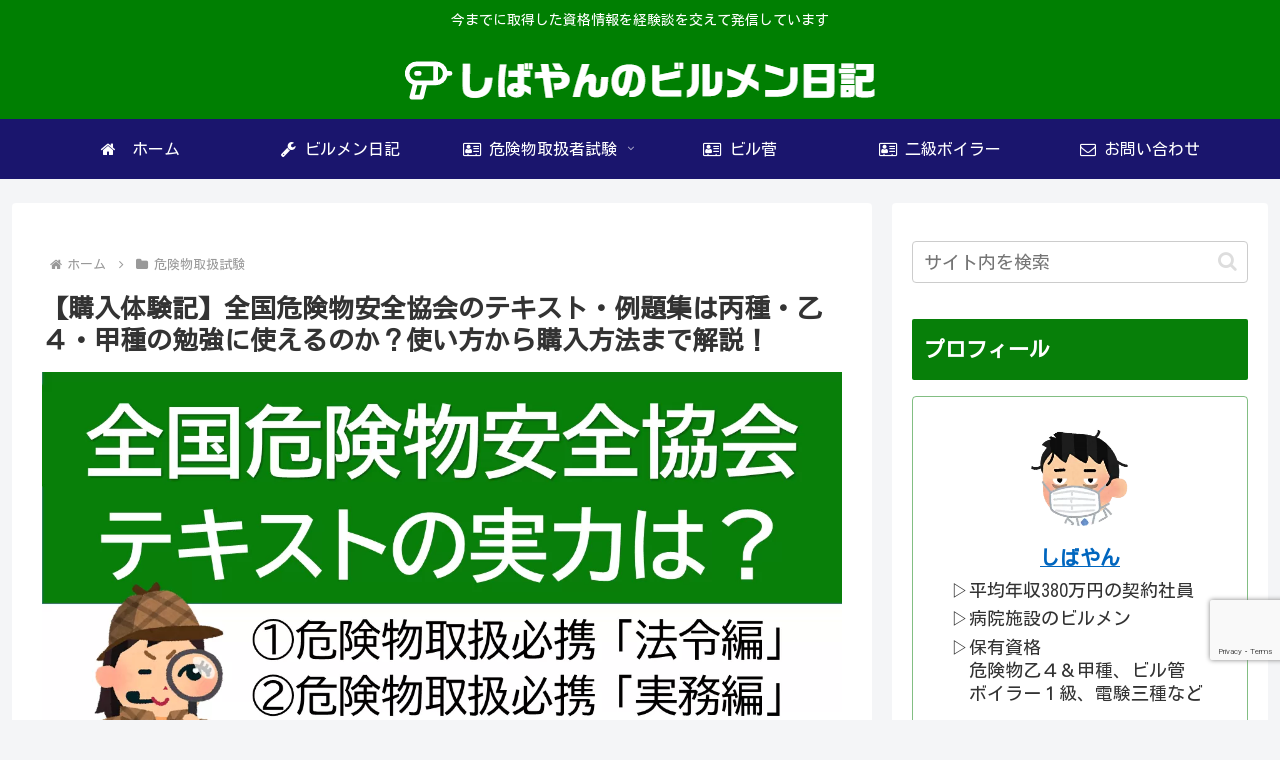

--- FILE ---
content_type: text/html; charset=utf-8
request_url: https://www.google.com/recaptcha/api2/anchor?ar=1&k=6LcEXdEaAAAAANKrbIkUbRu6ozQ5rIj13DAa-r-3&co=aHR0cHM6Ly93d3cuc2hpYmF5YW4tZGlhcnkuY29tOjQ0Mw..&hl=en&v=PoyoqOPhxBO7pBk68S4YbpHZ&size=invisible&anchor-ms=20000&execute-ms=30000&cb=d4lq1cxamvsq
body_size: 48586
content:
<!DOCTYPE HTML><html dir="ltr" lang="en"><head><meta http-equiv="Content-Type" content="text/html; charset=UTF-8">
<meta http-equiv="X-UA-Compatible" content="IE=edge">
<title>reCAPTCHA</title>
<style type="text/css">
/* cyrillic-ext */
@font-face {
  font-family: 'Roboto';
  font-style: normal;
  font-weight: 400;
  font-stretch: 100%;
  src: url(//fonts.gstatic.com/s/roboto/v48/KFO7CnqEu92Fr1ME7kSn66aGLdTylUAMa3GUBHMdazTgWw.woff2) format('woff2');
  unicode-range: U+0460-052F, U+1C80-1C8A, U+20B4, U+2DE0-2DFF, U+A640-A69F, U+FE2E-FE2F;
}
/* cyrillic */
@font-face {
  font-family: 'Roboto';
  font-style: normal;
  font-weight: 400;
  font-stretch: 100%;
  src: url(//fonts.gstatic.com/s/roboto/v48/KFO7CnqEu92Fr1ME7kSn66aGLdTylUAMa3iUBHMdazTgWw.woff2) format('woff2');
  unicode-range: U+0301, U+0400-045F, U+0490-0491, U+04B0-04B1, U+2116;
}
/* greek-ext */
@font-face {
  font-family: 'Roboto';
  font-style: normal;
  font-weight: 400;
  font-stretch: 100%;
  src: url(//fonts.gstatic.com/s/roboto/v48/KFO7CnqEu92Fr1ME7kSn66aGLdTylUAMa3CUBHMdazTgWw.woff2) format('woff2');
  unicode-range: U+1F00-1FFF;
}
/* greek */
@font-face {
  font-family: 'Roboto';
  font-style: normal;
  font-weight: 400;
  font-stretch: 100%;
  src: url(//fonts.gstatic.com/s/roboto/v48/KFO7CnqEu92Fr1ME7kSn66aGLdTylUAMa3-UBHMdazTgWw.woff2) format('woff2');
  unicode-range: U+0370-0377, U+037A-037F, U+0384-038A, U+038C, U+038E-03A1, U+03A3-03FF;
}
/* math */
@font-face {
  font-family: 'Roboto';
  font-style: normal;
  font-weight: 400;
  font-stretch: 100%;
  src: url(//fonts.gstatic.com/s/roboto/v48/KFO7CnqEu92Fr1ME7kSn66aGLdTylUAMawCUBHMdazTgWw.woff2) format('woff2');
  unicode-range: U+0302-0303, U+0305, U+0307-0308, U+0310, U+0312, U+0315, U+031A, U+0326-0327, U+032C, U+032F-0330, U+0332-0333, U+0338, U+033A, U+0346, U+034D, U+0391-03A1, U+03A3-03A9, U+03B1-03C9, U+03D1, U+03D5-03D6, U+03F0-03F1, U+03F4-03F5, U+2016-2017, U+2034-2038, U+203C, U+2040, U+2043, U+2047, U+2050, U+2057, U+205F, U+2070-2071, U+2074-208E, U+2090-209C, U+20D0-20DC, U+20E1, U+20E5-20EF, U+2100-2112, U+2114-2115, U+2117-2121, U+2123-214F, U+2190, U+2192, U+2194-21AE, U+21B0-21E5, U+21F1-21F2, U+21F4-2211, U+2213-2214, U+2216-22FF, U+2308-230B, U+2310, U+2319, U+231C-2321, U+2336-237A, U+237C, U+2395, U+239B-23B7, U+23D0, U+23DC-23E1, U+2474-2475, U+25AF, U+25B3, U+25B7, U+25BD, U+25C1, U+25CA, U+25CC, U+25FB, U+266D-266F, U+27C0-27FF, U+2900-2AFF, U+2B0E-2B11, U+2B30-2B4C, U+2BFE, U+3030, U+FF5B, U+FF5D, U+1D400-1D7FF, U+1EE00-1EEFF;
}
/* symbols */
@font-face {
  font-family: 'Roboto';
  font-style: normal;
  font-weight: 400;
  font-stretch: 100%;
  src: url(//fonts.gstatic.com/s/roboto/v48/KFO7CnqEu92Fr1ME7kSn66aGLdTylUAMaxKUBHMdazTgWw.woff2) format('woff2');
  unicode-range: U+0001-000C, U+000E-001F, U+007F-009F, U+20DD-20E0, U+20E2-20E4, U+2150-218F, U+2190, U+2192, U+2194-2199, U+21AF, U+21E6-21F0, U+21F3, U+2218-2219, U+2299, U+22C4-22C6, U+2300-243F, U+2440-244A, U+2460-24FF, U+25A0-27BF, U+2800-28FF, U+2921-2922, U+2981, U+29BF, U+29EB, U+2B00-2BFF, U+4DC0-4DFF, U+FFF9-FFFB, U+10140-1018E, U+10190-1019C, U+101A0, U+101D0-101FD, U+102E0-102FB, U+10E60-10E7E, U+1D2C0-1D2D3, U+1D2E0-1D37F, U+1F000-1F0FF, U+1F100-1F1AD, U+1F1E6-1F1FF, U+1F30D-1F30F, U+1F315, U+1F31C, U+1F31E, U+1F320-1F32C, U+1F336, U+1F378, U+1F37D, U+1F382, U+1F393-1F39F, U+1F3A7-1F3A8, U+1F3AC-1F3AF, U+1F3C2, U+1F3C4-1F3C6, U+1F3CA-1F3CE, U+1F3D4-1F3E0, U+1F3ED, U+1F3F1-1F3F3, U+1F3F5-1F3F7, U+1F408, U+1F415, U+1F41F, U+1F426, U+1F43F, U+1F441-1F442, U+1F444, U+1F446-1F449, U+1F44C-1F44E, U+1F453, U+1F46A, U+1F47D, U+1F4A3, U+1F4B0, U+1F4B3, U+1F4B9, U+1F4BB, U+1F4BF, U+1F4C8-1F4CB, U+1F4D6, U+1F4DA, U+1F4DF, U+1F4E3-1F4E6, U+1F4EA-1F4ED, U+1F4F7, U+1F4F9-1F4FB, U+1F4FD-1F4FE, U+1F503, U+1F507-1F50B, U+1F50D, U+1F512-1F513, U+1F53E-1F54A, U+1F54F-1F5FA, U+1F610, U+1F650-1F67F, U+1F687, U+1F68D, U+1F691, U+1F694, U+1F698, U+1F6AD, U+1F6B2, U+1F6B9-1F6BA, U+1F6BC, U+1F6C6-1F6CF, U+1F6D3-1F6D7, U+1F6E0-1F6EA, U+1F6F0-1F6F3, U+1F6F7-1F6FC, U+1F700-1F7FF, U+1F800-1F80B, U+1F810-1F847, U+1F850-1F859, U+1F860-1F887, U+1F890-1F8AD, U+1F8B0-1F8BB, U+1F8C0-1F8C1, U+1F900-1F90B, U+1F93B, U+1F946, U+1F984, U+1F996, U+1F9E9, U+1FA00-1FA6F, U+1FA70-1FA7C, U+1FA80-1FA89, U+1FA8F-1FAC6, U+1FACE-1FADC, U+1FADF-1FAE9, U+1FAF0-1FAF8, U+1FB00-1FBFF;
}
/* vietnamese */
@font-face {
  font-family: 'Roboto';
  font-style: normal;
  font-weight: 400;
  font-stretch: 100%;
  src: url(//fonts.gstatic.com/s/roboto/v48/KFO7CnqEu92Fr1ME7kSn66aGLdTylUAMa3OUBHMdazTgWw.woff2) format('woff2');
  unicode-range: U+0102-0103, U+0110-0111, U+0128-0129, U+0168-0169, U+01A0-01A1, U+01AF-01B0, U+0300-0301, U+0303-0304, U+0308-0309, U+0323, U+0329, U+1EA0-1EF9, U+20AB;
}
/* latin-ext */
@font-face {
  font-family: 'Roboto';
  font-style: normal;
  font-weight: 400;
  font-stretch: 100%;
  src: url(//fonts.gstatic.com/s/roboto/v48/KFO7CnqEu92Fr1ME7kSn66aGLdTylUAMa3KUBHMdazTgWw.woff2) format('woff2');
  unicode-range: U+0100-02BA, U+02BD-02C5, U+02C7-02CC, U+02CE-02D7, U+02DD-02FF, U+0304, U+0308, U+0329, U+1D00-1DBF, U+1E00-1E9F, U+1EF2-1EFF, U+2020, U+20A0-20AB, U+20AD-20C0, U+2113, U+2C60-2C7F, U+A720-A7FF;
}
/* latin */
@font-face {
  font-family: 'Roboto';
  font-style: normal;
  font-weight: 400;
  font-stretch: 100%;
  src: url(//fonts.gstatic.com/s/roboto/v48/KFO7CnqEu92Fr1ME7kSn66aGLdTylUAMa3yUBHMdazQ.woff2) format('woff2');
  unicode-range: U+0000-00FF, U+0131, U+0152-0153, U+02BB-02BC, U+02C6, U+02DA, U+02DC, U+0304, U+0308, U+0329, U+2000-206F, U+20AC, U+2122, U+2191, U+2193, U+2212, U+2215, U+FEFF, U+FFFD;
}
/* cyrillic-ext */
@font-face {
  font-family: 'Roboto';
  font-style: normal;
  font-weight: 500;
  font-stretch: 100%;
  src: url(//fonts.gstatic.com/s/roboto/v48/KFO7CnqEu92Fr1ME7kSn66aGLdTylUAMa3GUBHMdazTgWw.woff2) format('woff2');
  unicode-range: U+0460-052F, U+1C80-1C8A, U+20B4, U+2DE0-2DFF, U+A640-A69F, U+FE2E-FE2F;
}
/* cyrillic */
@font-face {
  font-family: 'Roboto';
  font-style: normal;
  font-weight: 500;
  font-stretch: 100%;
  src: url(//fonts.gstatic.com/s/roboto/v48/KFO7CnqEu92Fr1ME7kSn66aGLdTylUAMa3iUBHMdazTgWw.woff2) format('woff2');
  unicode-range: U+0301, U+0400-045F, U+0490-0491, U+04B0-04B1, U+2116;
}
/* greek-ext */
@font-face {
  font-family: 'Roboto';
  font-style: normal;
  font-weight: 500;
  font-stretch: 100%;
  src: url(//fonts.gstatic.com/s/roboto/v48/KFO7CnqEu92Fr1ME7kSn66aGLdTylUAMa3CUBHMdazTgWw.woff2) format('woff2');
  unicode-range: U+1F00-1FFF;
}
/* greek */
@font-face {
  font-family: 'Roboto';
  font-style: normal;
  font-weight: 500;
  font-stretch: 100%;
  src: url(//fonts.gstatic.com/s/roboto/v48/KFO7CnqEu92Fr1ME7kSn66aGLdTylUAMa3-UBHMdazTgWw.woff2) format('woff2');
  unicode-range: U+0370-0377, U+037A-037F, U+0384-038A, U+038C, U+038E-03A1, U+03A3-03FF;
}
/* math */
@font-face {
  font-family: 'Roboto';
  font-style: normal;
  font-weight: 500;
  font-stretch: 100%;
  src: url(//fonts.gstatic.com/s/roboto/v48/KFO7CnqEu92Fr1ME7kSn66aGLdTylUAMawCUBHMdazTgWw.woff2) format('woff2');
  unicode-range: U+0302-0303, U+0305, U+0307-0308, U+0310, U+0312, U+0315, U+031A, U+0326-0327, U+032C, U+032F-0330, U+0332-0333, U+0338, U+033A, U+0346, U+034D, U+0391-03A1, U+03A3-03A9, U+03B1-03C9, U+03D1, U+03D5-03D6, U+03F0-03F1, U+03F4-03F5, U+2016-2017, U+2034-2038, U+203C, U+2040, U+2043, U+2047, U+2050, U+2057, U+205F, U+2070-2071, U+2074-208E, U+2090-209C, U+20D0-20DC, U+20E1, U+20E5-20EF, U+2100-2112, U+2114-2115, U+2117-2121, U+2123-214F, U+2190, U+2192, U+2194-21AE, U+21B0-21E5, U+21F1-21F2, U+21F4-2211, U+2213-2214, U+2216-22FF, U+2308-230B, U+2310, U+2319, U+231C-2321, U+2336-237A, U+237C, U+2395, U+239B-23B7, U+23D0, U+23DC-23E1, U+2474-2475, U+25AF, U+25B3, U+25B7, U+25BD, U+25C1, U+25CA, U+25CC, U+25FB, U+266D-266F, U+27C0-27FF, U+2900-2AFF, U+2B0E-2B11, U+2B30-2B4C, U+2BFE, U+3030, U+FF5B, U+FF5D, U+1D400-1D7FF, U+1EE00-1EEFF;
}
/* symbols */
@font-face {
  font-family: 'Roboto';
  font-style: normal;
  font-weight: 500;
  font-stretch: 100%;
  src: url(//fonts.gstatic.com/s/roboto/v48/KFO7CnqEu92Fr1ME7kSn66aGLdTylUAMaxKUBHMdazTgWw.woff2) format('woff2');
  unicode-range: U+0001-000C, U+000E-001F, U+007F-009F, U+20DD-20E0, U+20E2-20E4, U+2150-218F, U+2190, U+2192, U+2194-2199, U+21AF, U+21E6-21F0, U+21F3, U+2218-2219, U+2299, U+22C4-22C6, U+2300-243F, U+2440-244A, U+2460-24FF, U+25A0-27BF, U+2800-28FF, U+2921-2922, U+2981, U+29BF, U+29EB, U+2B00-2BFF, U+4DC0-4DFF, U+FFF9-FFFB, U+10140-1018E, U+10190-1019C, U+101A0, U+101D0-101FD, U+102E0-102FB, U+10E60-10E7E, U+1D2C0-1D2D3, U+1D2E0-1D37F, U+1F000-1F0FF, U+1F100-1F1AD, U+1F1E6-1F1FF, U+1F30D-1F30F, U+1F315, U+1F31C, U+1F31E, U+1F320-1F32C, U+1F336, U+1F378, U+1F37D, U+1F382, U+1F393-1F39F, U+1F3A7-1F3A8, U+1F3AC-1F3AF, U+1F3C2, U+1F3C4-1F3C6, U+1F3CA-1F3CE, U+1F3D4-1F3E0, U+1F3ED, U+1F3F1-1F3F3, U+1F3F5-1F3F7, U+1F408, U+1F415, U+1F41F, U+1F426, U+1F43F, U+1F441-1F442, U+1F444, U+1F446-1F449, U+1F44C-1F44E, U+1F453, U+1F46A, U+1F47D, U+1F4A3, U+1F4B0, U+1F4B3, U+1F4B9, U+1F4BB, U+1F4BF, U+1F4C8-1F4CB, U+1F4D6, U+1F4DA, U+1F4DF, U+1F4E3-1F4E6, U+1F4EA-1F4ED, U+1F4F7, U+1F4F9-1F4FB, U+1F4FD-1F4FE, U+1F503, U+1F507-1F50B, U+1F50D, U+1F512-1F513, U+1F53E-1F54A, U+1F54F-1F5FA, U+1F610, U+1F650-1F67F, U+1F687, U+1F68D, U+1F691, U+1F694, U+1F698, U+1F6AD, U+1F6B2, U+1F6B9-1F6BA, U+1F6BC, U+1F6C6-1F6CF, U+1F6D3-1F6D7, U+1F6E0-1F6EA, U+1F6F0-1F6F3, U+1F6F7-1F6FC, U+1F700-1F7FF, U+1F800-1F80B, U+1F810-1F847, U+1F850-1F859, U+1F860-1F887, U+1F890-1F8AD, U+1F8B0-1F8BB, U+1F8C0-1F8C1, U+1F900-1F90B, U+1F93B, U+1F946, U+1F984, U+1F996, U+1F9E9, U+1FA00-1FA6F, U+1FA70-1FA7C, U+1FA80-1FA89, U+1FA8F-1FAC6, U+1FACE-1FADC, U+1FADF-1FAE9, U+1FAF0-1FAF8, U+1FB00-1FBFF;
}
/* vietnamese */
@font-face {
  font-family: 'Roboto';
  font-style: normal;
  font-weight: 500;
  font-stretch: 100%;
  src: url(//fonts.gstatic.com/s/roboto/v48/KFO7CnqEu92Fr1ME7kSn66aGLdTylUAMa3OUBHMdazTgWw.woff2) format('woff2');
  unicode-range: U+0102-0103, U+0110-0111, U+0128-0129, U+0168-0169, U+01A0-01A1, U+01AF-01B0, U+0300-0301, U+0303-0304, U+0308-0309, U+0323, U+0329, U+1EA0-1EF9, U+20AB;
}
/* latin-ext */
@font-face {
  font-family: 'Roboto';
  font-style: normal;
  font-weight: 500;
  font-stretch: 100%;
  src: url(//fonts.gstatic.com/s/roboto/v48/KFO7CnqEu92Fr1ME7kSn66aGLdTylUAMa3KUBHMdazTgWw.woff2) format('woff2');
  unicode-range: U+0100-02BA, U+02BD-02C5, U+02C7-02CC, U+02CE-02D7, U+02DD-02FF, U+0304, U+0308, U+0329, U+1D00-1DBF, U+1E00-1E9F, U+1EF2-1EFF, U+2020, U+20A0-20AB, U+20AD-20C0, U+2113, U+2C60-2C7F, U+A720-A7FF;
}
/* latin */
@font-face {
  font-family: 'Roboto';
  font-style: normal;
  font-weight: 500;
  font-stretch: 100%;
  src: url(//fonts.gstatic.com/s/roboto/v48/KFO7CnqEu92Fr1ME7kSn66aGLdTylUAMa3yUBHMdazQ.woff2) format('woff2');
  unicode-range: U+0000-00FF, U+0131, U+0152-0153, U+02BB-02BC, U+02C6, U+02DA, U+02DC, U+0304, U+0308, U+0329, U+2000-206F, U+20AC, U+2122, U+2191, U+2193, U+2212, U+2215, U+FEFF, U+FFFD;
}
/* cyrillic-ext */
@font-face {
  font-family: 'Roboto';
  font-style: normal;
  font-weight: 900;
  font-stretch: 100%;
  src: url(//fonts.gstatic.com/s/roboto/v48/KFO7CnqEu92Fr1ME7kSn66aGLdTylUAMa3GUBHMdazTgWw.woff2) format('woff2');
  unicode-range: U+0460-052F, U+1C80-1C8A, U+20B4, U+2DE0-2DFF, U+A640-A69F, U+FE2E-FE2F;
}
/* cyrillic */
@font-face {
  font-family: 'Roboto';
  font-style: normal;
  font-weight: 900;
  font-stretch: 100%;
  src: url(//fonts.gstatic.com/s/roboto/v48/KFO7CnqEu92Fr1ME7kSn66aGLdTylUAMa3iUBHMdazTgWw.woff2) format('woff2');
  unicode-range: U+0301, U+0400-045F, U+0490-0491, U+04B0-04B1, U+2116;
}
/* greek-ext */
@font-face {
  font-family: 'Roboto';
  font-style: normal;
  font-weight: 900;
  font-stretch: 100%;
  src: url(//fonts.gstatic.com/s/roboto/v48/KFO7CnqEu92Fr1ME7kSn66aGLdTylUAMa3CUBHMdazTgWw.woff2) format('woff2');
  unicode-range: U+1F00-1FFF;
}
/* greek */
@font-face {
  font-family: 'Roboto';
  font-style: normal;
  font-weight: 900;
  font-stretch: 100%;
  src: url(//fonts.gstatic.com/s/roboto/v48/KFO7CnqEu92Fr1ME7kSn66aGLdTylUAMa3-UBHMdazTgWw.woff2) format('woff2');
  unicode-range: U+0370-0377, U+037A-037F, U+0384-038A, U+038C, U+038E-03A1, U+03A3-03FF;
}
/* math */
@font-face {
  font-family: 'Roboto';
  font-style: normal;
  font-weight: 900;
  font-stretch: 100%;
  src: url(//fonts.gstatic.com/s/roboto/v48/KFO7CnqEu92Fr1ME7kSn66aGLdTylUAMawCUBHMdazTgWw.woff2) format('woff2');
  unicode-range: U+0302-0303, U+0305, U+0307-0308, U+0310, U+0312, U+0315, U+031A, U+0326-0327, U+032C, U+032F-0330, U+0332-0333, U+0338, U+033A, U+0346, U+034D, U+0391-03A1, U+03A3-03A9, U+03B1-03C9, U+03D1, U+03D5-03D6, U+03F0-03F1, U+03F4-03F5, U+2016-2017, U+2034-2038, U+203C, U+2040, U+2043, U+2047, U+2050, U+2057, U+205F, U+2070-2071, U+2074-208E, U+2090-209C, U+20D0-20DC, U+20E1, U+20E5-20EF, U+2100-2112, U+2114-2115, U+2117-2121, U+2123-214F, U+2190, U+2192, U+2194-21AE, U+21B0-21E5, U+21F1-21F2, U+21F4-2211, U+2213-2214, U+2216-22FF, U+2308-230B, U+2310, U+2319, U+231C-2321, U+2336-237A, U+237C, U+2395, U+239B-23B7, U+23D0, U+23DC-23E1, U+2474-2475, U+25AF, U+25B3, U+25B7, U+25BD, U+25C1, U+25CA, U+25CC, U+25FB, U+266D-266F, U+27C0-27FF, U+2900-2AFF, U+2B0E-2B11, U+2B30-2B4C, U+2BFE, U+3030, U+FF5B, U+FF5D, U+1D400-1D7FF, U+1EE00-1EEFF;
}
/* symbols */
@font-face {
  font-family: 'Roboto';
  font-style: normal;
  font-weight: 900;
  font-stretch: 100%;
  src: url(//fonts.gstatic.com/s/roboto/v48/KFO7CnqEu92Fr1ME7kSn66aGLdTylUAMaxKUBHMdazTgWw.woff2) format('woff2');
  unicode-range: U+0001-000C, U+000E-001F, U+007F-009F, U+20DD-20E0, U+20E2-20E4, U+2150-218F, U+2190, U+2192, U+2194-2199, U+21AF, U+21E6-21F0, U+21F3, U+2218-2219, U+2299, U+22C4-22C6, U+2300-243F, U+2440-244A, U+2460-24FF, U+25A0-27BF, U+2800-28FF, U+2921-2922, U+2981, U+29BF, U+29EB, U+2B00-2BFF, U+4DC0-4DFF, U+FFF9-FFFB, U+10140-1018E, U+10190-1019C, U+101A0, U+101D0-101FD, U+102E0-102FB, U+10E60-10E7E, U+1D2C0-1D2D3, U+1D2E0-1D37F, U+1F000-1F0FF, U+1F100-1F1AD, U+1F1E6-1F1FF, U+1F30D-1F30F, U+1F315, U+1F31C, U+1F31E, U+1F320-1F32C, U+1F336, U+1F378, U+1F37D, U+1F382, U+1F393-1F39F, U+1F3A7-1F3A8, U+1F3AC-1F3AF, U+1F3C2, U+1F3C4-1F3C6, U+1F3CA-1F3CE, U+1F3D4-1F3E0, U+1F3ED, U+1F3F1-1F3F3, U+1F3F5-1F3F7, U+1F408, U+1F415, U+1F41F, U+1F426, U+1F43F, U+1F441-1F442, U+1F444, U+1F446-1F449, U+1F44C-1F44E, U+1F453, U+1F46A, U+1F47D, U+1F4A3, U+1F4B0, U+1F4B3, U+1F4B9, U+1F4BB, U+1F4BF, U+1F4C8-1F4CB, U+1F4D6, U+1F4DA, U+1F4DF, U+1F4E3-1F4E6, U+1F4EA-1F4ED, U+1F4F7, U+1F4F9-1F4FB, U+1F4FD-1F4FE, U+1F503, U+1F507-1F50B, U+1F50D, U+1F512-1F513, U+1F53E-1F54A, U+1F54F-1F5FA, U+1F610, U+1F650-1F67F, U+1F687, U+1F68D, U+1F691, U+1F694, U+1F698, U+1F6AD, U+1F6B2, U+1F6B9-1F6BA, U+1F6BC, U+1F6C6-1F6CF, U+1F6D3-1F6D7, U+1F6E0-1F6EA, U+1F6F0-1F6F3, U+1F6F7-1F6FC, U+1F700-1F7FF, U+1F800-1F80B, U+1F810-1F847, U+1F850-1F859, U+1F860-1F887, U+1F890-1F8AD, U+1F8B0-1F8BB, U+1F8C0-1F8C1, U+1F900-1F90B, U+1F93B, U+1F946, U+1F984, U+1F996, U+1F9E9, U+1FA00-1FA6F, U+1FA70-1FA7C, U+1FA80-1FA89, U+1FA8F-1FAC6, U+1FACE-1FADC, U+1FADF-1FAE9, U+1FAF0-1FAF8, U+1FB00-1FBFF;
}
/* vietnamese */
@font-face {
  font-family: 'Roboto';
  font-style: normal;
  font-weight: 900;
  font-stretch: 100%;
  src: url(//fonts.gstatic.com/s/roboto/v48/KFO7CnqEu92Fr1ME7kSn66aGLdTylUAMa3OUBHMdazTgWw.woff2) format('woff2');
  unicode-range: U+0102-0103, U+0110-0111, U+0128-0129, U+0168-0169, U+01A0-01A1, U+01AF-01B0, U+0300-0301, U+0303-0304, U+0308-0309, U+0323, U+0329, U+1EA0-1EF9, U+20AB;
}
/* latin-ext */
@font-face {
  font-family: 'Roboto';
  font-style: normal;
  font-weight: 900;
  font-stretch: 100%;
  src: url(//fonts.gstatic.com/s/roboto/v48/KFO7CnqEu92Fr1ME7kSn66aGLdTylUAMa3KUBHMdazTgWw.woff2) format('woff2');
  unicode-range: U+0100-02BA, U+02BD-02C5, U+02C7-02CC, U+02CE-02D7, U+02DD-02FF, U+0304, U+0308, U+0329, U+1D00-1DBF, U+1E00-1E9F, U+1EF2-1EFF, U+2020, U+20A0-20AB, U+20AD-20C0, U+2113, U+2C60-2C7F, U+A720-A7FF;
}
/* latin */
@font-face {
  font-family: 'Roboto';
  font-style: normal;
  font-weight: 900;
  font-stretch: 100%;
  src: url(//fonts.gstatic.com/s/roboto/v48/KFO7CnqEu92Fr1ME7kSn66aGLdTylUAMa3yUBHMdazQ.woff2) format('woff2');
  unicode-range: U+0000-00FF, U+0131, U+0152-0153, U+02BB-02BC, U+02C6, U+02DA, U+02DC, U+0304, U+0308, U+0329, U+2000-206F, U+20AC, U+2122, U+2191, U+2193, U+2212, U+2215, U+FEFF, U+FFFD;
}

</style>
<link rel="stylesheet" type="text/css" href="https://www.gstatic.com/recaptcha/releases/PoyoqOPhxBO7pBk68S4YbpHZ/styles__ltr.css">
<script nonce="EikElZwTDiu0F12VCYSJ7w" type="text/javascript">window['__recaptcha_api'] = 'https://www.google.com/recaptcha/api2/';</script>
<script type="text/javascript" src="https://www.gstatic.com/recaptcha/releases/PoyoqOPhxBO7pBk68S4YbpHZ/recaptcha__en.js" nonce="EikElZwTDiu0F12VCYSJ7w">
      
    </script></head>
<body><div id="rc-anchor-alert" class="rc-anchor-alert"></div>
<input type="hidden" id="recaptcha-token" value="[base64]">
<script type="text/javascript" nonce="EikElZwTDiu0F12VCYSJ7w">
      recaptcha.anchor.Main.init("[\x22ainput\x22,[\x22bgdata\x22,\x22\x22,\[base64]/[base64]/[base64]/[base64]/[base64]/[base64]/[base64]/[base64]/[base64]/[base64]\\u003d\x22,\[base64]\\u003d\x22,\[base64]/CqxpnFMKJacKXYMKUXMKiw6J0QsKNX1Fuwqd4I8KOw5LDigkMIltheWosw5TDsMK7w7wueMOMLg8afiZgcsKOM0tSCAVdBS5rwpQ+esOdw7cgwp3CpcONwqxaTz5FMsK0w5h1wqvDtcO2TcOHU8Olw5/CgcKdP1gPwonCp8KCLsKgd8KqwpbCmMOaw4pXc2swe8OYRRtNBUQjw6nCoMKreHJ5VnNzIcK9wpxCw4N8w5YJwqY/w6PCiVAqBcODw54dVMOzwq/DmAIXw7/Dl3jClsK2d0rClsO6VTgSw75uw51ww4paV8KNVcOnK27Cr8O5H8KjZTIVacOrwrY5w41bL8Osb0ApwpXCr2wyCcKWBkvDmmzDmsKdw7nCoFNdbMK+D8K9KDXDl8OSPQLClcObX2bCpcKNSV3DiMKcKybCvBfDlzTCtwvDnVLDrCEhwoHCssO/RcKcw7ojwoREwojCvMKBMHtJIRJZwoPDhMKNw7wcwobCiXLCgBEMKFrCisKjdADDt8KcPFzDu8KgQUvDkQvDpMOWBRvCrRnDpMKAwpdufMOqBk9pw4F3wovCjcKIw7Z2Cwgmw6HDrsKMGcOVwprDn8Ocw7t3wpQvLRRkMh/DjsKcdXjDj8OkwqLCmGrCkCnCuMKiBMKrw5FWwqPCg2h7ACwWw7zCkQnDmMKkw5jCtnQCwpEhw6FKT8O8wpbDvMOXGcKjwp1cw6Viw5AofVd0Ig3Cjl7DkHLDt8O1PsK/GSY3w7J3OMOUYRdVw6jDs8KESFfCg8KXF11/VsKSd8OyKkHDo1kIw4hXImzDhw80CWTCg8K2DMOVw77Dtksgw6gow4EcwoPDjSMLwo7DmsO7w7BbwoDDs8KQw5MVSMOMwrnDgiEXQsKWLMOrMDkPw7JsVSHDlcKBcsKPw7MtQcKTVV7Dj1DCpcKJwp/[base64]/DhGjCnkkcw5TCq8Kmwqh/AgDDhcOgwqAHGsO3fsK8w6UnA8OoClUtUnvDj8KCXcOeEcOfGQt1dcOnHMK0TFBWPDLDm8K6wotWGsOxdmEgJERNw47ChsOBdjjDuAfDuxPDrxPCpsOwwocRFcO7wrTCuRHCrcOJYwTDgWEYAywTY8KqRsKXdh/[base64]/[base64]/DnjnDmcKWWsKMwqBSwp/[base64]/DqS/Dm8OtR0RbAcK/w4XCqMKgwrgrFcKFw47CtwXCpx3DiHUVw5g0RXIqw7xrwoZBw7wODcK+RxTDocO/ByvDoG3CmgTDn8OrETduw4nCvMOKC2fDocKbH8KjwoYoLsO7w5k6G3QmBFIgwqXCgsK2e8KJw4vCjsOnXcOdwrFSacOKVW7DskrDmFDCqsKtwrzCh1sawqpLNcK2N8KoOMK7GcObcz7DmMOLwqo5KxzDgzt+w7/CqAFmw7tnamFpwqsxwoZew7DDgsOfUcO1fhgxw5gDE8KMwo7CkMONQUbCkj4Yw4YRw5HDn8O8H2vDv8OhcV7CscO2wrzCtMODwqfCmMKracOgFHTDusKVVcKdwo0JRR/CiMK0wro7ZMKVwrrDnFwrFMOkKsOhw6/DscKNMwvDsMKRGMKlwrLCjALChETDqMOuEF0rwqHCq8OPfxIVw55bw7EmF8O0w7JGLcKXwoLDrC7CpFQ8AsKnw7rCoT1vw4/DvCB5w6tkw7U8w4QIBHfDoRPCvlTDu8OEOMOVTsK3wpzCjcKzwoFpwo/Dp8K/SsOcw4pEw4pwVDQQEgE7woPCs8KjDBzDmsKjVsKuEcKdBHHCoMOTwrfDgVUafw3Dj8K4X8O/w4kITD7Cr2ZBwoPDpRjCsnvDlMOyZcOTUH7Cgj/Ctz/DoMOtw6vDtsOlwq7DqSk3wqvDssKxI8OHwp5pV8OmL8Ouw6VCG8Kxwr0/[base64]/w71eHcKKwrDClxxyIMKILsObw4fDtsKvGiDDvlfCqcOnRcKxZHTDp8O5w5TDqsKDHnTDqxwSwrYPwpDCk0d4w48QazHCiMKZJMOKw5nCugQPw7t/A2LDlXXClAFYD8OUJUPDoWbDsBTDjsOlcMO7ekbDv8KQWAUJd8KrUGzCtcKabsOadsOEwqtqMwjDkcKNBsO/LMOcwqrDu8KiwoLDr3PCtXc3H8K8T03Du8O/[base64]/DkcKkD2bDrGfCmXFCDsOVesO2GURWPBDDi3MSw5URwpTDm2YMwqcxw7R4KijDtsKjwq/DhcOUa8OMHcOWbHHDoEvCvHfCqsOSd1DCu8KJTQwowp7CoUDCksKqw5nDoG/CjD4Nw7RfcsOoRXsVwrgkGCTCosK7wrxow44oITfDq2Y7wpkywrzCs0jDk8Kow4JjEh7DrwvCvMKjF8K8w4x2w6QAAMOjw73DmlvDqwfDnMOZRsOYVlrDtwIODsO0OVQNw4fCusOdDB/Ds8Kgw6VrahfDg8K1w5DDhMOSw4R/AVLDgFTCo8KNEGJWCcKDQMKxw4rCgMOvOgo9wqs/w6DCvsOVe8KqVMKKwqwAcljDkX4KMMKYw6FSw6zDlcOtRMOlwq3DvBRpZ0jDusKbw6bCjzXDk8OVRsOCdMOAQxvCtcKzwojDvsKXwprCqsKrPlDDmTB9w4QhZMKiZsOjbQbCpgwJeBAowrbCk28uCgVtUMKBGMOGwoghwp9xbMKgL2/DrETDrMOASE3DhiNoGcKZwrjCtnXDu8K4w5liRi3CqcOvwoHDq2cmw6HCqUHDpcOiw47CnDjDn3LDtsKEw59VJ8OnGMKrw4ZOX1zCsU0uO8Kpwp9wwrzDr2rCiEjDm8OZw4DCiFLClcO4w5vDg8K/EGBBNMOewrHCm8OBF1DDtmvDpMKPWSbCncKHeMOcwqLDlkXDm8OZw4TCnS4kwpsgw7vCksOgwpbCqnNTIDzDlHDDicKDCMKvEi9tNBQ0WMKuwqd3wqPCgHcgwpROwoITI299w5EGIC3Cj0zDmyJjwpcRw5DChcKiZ8KXOwEGwprCnsOMASh/wqUqw5heZBzDm8KEw5UyY8OdwonDkhhNL8KBwpDDp1FOwqpcVsOxfC/DkXTCmcOgw7Blw53ClMKDwrTCucK3UnHDicKswqkbEMOtw5fDlVZ0wpkMFy1/[base64]/w4ccOG1Uwp7Dg8OiwpDDt8OOYwFZwrAlwogkwp7DtzYhwoIuwqPCosOZasKJw5DClnLCgsKuFzEjVsKtw7HCq1QWPiHDsDvDmT5QwpvDsMOGZ0LDmjttKcOowp/DmnfDscOkwohdwplNAlQOBiMNw4TCmcOUwoJdMj/[base64]/ClCLDv8Ojwp7DonBhwqRKbcOZw7bDkcKOwrDDm0Mzw5dQwo/DhcKcQW0LwozCrcOCwqHChA7CrsKGODJQwql7ZyM+w6vDpkwww45Fwo8vesKmaXFkw6p+dMKHw79WNcO3w4LDkcOxw5MMw5nCj8OWXMKrw5TDucKTY8OMSMKJwoAWwp/DnDxLD1zCqxMPOR3DusKbwp7DtMOJwoTCgsOlwqTCoHdOw6nDn8KVw5XDlCNOKsOYYGopYjzChRDCkEDCpcKVXMKmfDkQU8OkwoNNCsKpMcOYw60yH8K/w4HDmMKJwql9XGgZIWkowrfClgo5HMKZelzDiMOaYgjDpyHChsOIw546w5/DpcOnwqUkUcKkw74hwrLCsXzCtMO5wrMOa8OrbRnDoMOlFB5twol6QHHDqsKQw6rDnsO8w6waUsKIACI3w41QwrFMw77DrWEfN8Ogwo/DicODw4fDg8OIwpzDqgYJw7zCg8OFw7JOCsKmwrhHwo3CsUjCp8Kaw5HCsUc9wqxYwqPCkFPDq8KiwqU5YcO4wqPCpcO6aSrDlARJwpLDpzJVfcKdwrYiYBrDusKDSDnCh8OzV8KLScO1EsKrP2/CjMO6wqTCu8Kkw5/DoQwfw69Cwoxhw4ImU8KQw6R1BlzDl8OAeF/DuRtlIFgNXwvDv8OXw4PCgsO8wpPCgHPDnTNBNCnCokB/TsKdw4zDrsOrwqjDlcOKO8ObRzPDv8K9w5cEw4tEVMO8VsOccsKlwrhdDw5ON8K9WMOvwqPCnWhNP3nDuMOZHyduRcKpWsObERFhO8KFwqJOw4ZTDGPClXExwprCoShMXhdGw5HDuMKOwr8tOnDDisO0wrM/egd1w4YUw61TdMKRLQbDhcOVwovCuSwNL8OGwo0Iwo8tesK+B8O6wpdjQHBIQcKnw4HDrnfCpxQRw5B2w77CnMOBw4VaYxTCjmNtw6Q8wpvDi8KYYV1owpvCo0gLLg0gw5jDmcKeQ8Ofw4/[base64]/w41iwpbDs8OdCEHCjmsXEkbCvMO3w4IrwqTChQLDt8K0w4PCu8OcelcLw7cfw5p/GMK9ecKew77DvcOlw6TCo8KLw704TR/CrCJ0d0xqw6NpLsKUw7tKwrcWwoXDsMO1b8OGCBHCvGXCmWDDucOkOmAcwonDt8OATWTCo3wew6TDq8K/w5TCtgoJwpIgXUvCg8OowohuwoB8wpkZwrPCgDTDucO0eSPDvUs2HCzDp8O5w6rCisK+Vk87w7jCt8Oqwpp8wp9Aw75zIWTDp0vDssOTw6TDpsKlwqsIw77DjRjCrxZnw6rCusKqVEFRw5Edw6bDjmMKasKffsOkVsKRTcOuwrrDlFrDgsOFw4fDnl0/HMKnHsOfGkDDtgRtR8KKVcKbwp3DpHkbVAvCkMKWwqXDr8OzwoguCy7DvCfCuW46OWlFwodvFsOqw6DDkMK4wobDgcKSw5XCrMKwOMKSwrE2CsO4fw4+bBrCqcOHw5cKwr4qwpcfYMOow5bDsQx3wqE7Ry9Wwrd/woBOB8KfccO7w4PDj8Opw7VJw5bCosOtwqvDrMO3HCjDsCHDoRQxWiVkCGnCpMOOYsKwZcKdEMOAasOwI8OQDcOxw4zDvh8sRMK1b34aw5rCigPCgMOdwrfCpjPDhxcgw5wTwqfClmE8wr7ClMK4w67DrU/[base64]/DkChAwpRXwpzDrDzDs1rCr8OPw4DCtsKOc8OdwrXDkW4Kwp0jwp1LwrhhScOZw5JkC25SVBzDpX7DrsOAw5nChBnCnMKLMwLDj8KSw4fCo8Oiw5rCrsK5wq0SwowOw6t0YTgOw4A0wpoVwpTDuy/[base64]/DtQcbcsO0ScO/[base64]/wpnDgTjCucKMWmNpRMO+w55hwq3CmhNyRcOVw6cSJUXDmRcCBBpQaQjDk8Kgw4jCkH3DgsKxw50Hw5kgwqswacOzwp87woc3wqPDlGJ2fMKyw6k0w5sgwqrCimgqEVbCqsOzcyFJw7rClsO6wr3CmHDDrcKUFGEYP1Yfwp8iwp/DlE/Cn2lHwrlsVGnCvsKTdcK3esKswrjDtcK5wqrCgUfDvEUWw6XDqsKuwr5HS8KeGnHDuMOUf1vDizFvw5Jywp4yVgHCqCpnwr/Cr8OpwqcXw755wpXCjR98d8K1wp86w5tFwqQjbyfCikbCqQpBw7nCtcKVw6XCuGcpwr5uEi/DhRbDh8KsVsOowpHDsi/CpMK7wp8Rw6Uiw4pvFw/CkVU2MMO4wpUEFkTDtsKjwpAiw5QhNsO2X8O+GAFfw7V9wrh1w7Eqw6xfw41iwq3Dn8KCD8OGbcOEwqpNVcK/f8KVwqhmwo3CscO7w7TDj0zDmcKNbVEfWsOlwq/CgsKCasOswozDjCwyw65Tw6tEw5jDk1HDr8OwZcO4dsK2UcO5JcOCSMO+w5vCgy7DssKPw6bDp0HCqEvDuG3CtjDCpMOGwqd+ScOCLMKZfcKkw6JFwrxwwocZwptyw5Aiw5k/XXUfF8KWwq9Mw7zChyhtQQwSw4fCnm4bw6o1w7YYwprCr8Oqw7/DjAtlw7FMP8O2IsKlVsKga8O/bBzCoRxccT9LwrjCisOCYsOCIDXClMKPS8OmwrFtwrfCpV/[base64]/DmMKpw4XCmlIWwrEeL30gwqzDh3TCk8ODw5MAwqtTGj/[base64]/CsFTCkB9twpNuw63DhlwCOwtPUMO5TDpuw4nCv3zCscKuw5cKwpPCh8K7w4TCg8KOw5UuwqzCgmt4w4/Cq8Kfw6jCmcOUw6nDqjgNwqN7w6vDj8OtwrPDvEbCnsO0w6pbPA42NHvDslpjfRHDtjbCsyh7ccKBwpfCrDHChFtvY8KXw5p7U8KaQ1XDr8KcwodZcsK/[base64]/[base64]/CTx7w7h9w5zDpcOfM1rCvVDCs8OZOSnDmXjCvsOpw7dVw5LDgMOmE3HCt302MjzDsMOmwqLDhMKKwp1fTcO3ZsKdwpptATE6ZMOEwoFmw7YLC0wYNzAxU8Ocw4s+Xz8NclTDt8OmZsOEwrDDkgfDjsKsQTbCkQ7Ck1R3TMOvw4cvw7/[base64]/Do8KLw5YcKhzClD0wwo5Vwp1DP8K7wqDCvxU+QcOcw7EfwpXDvxjCvcOxOcK6LcOWLHfDkT7Cp8OYw5zCrwwIUcOvw5rCg8O0LijDgcOPwotewp/[base64]/DrQ1ERzjCu8Knw6cBEMOBwoECw4zCpynCsS90w5vCmMOmwr9hw6cQIcKWwr8GFUFrTcK8EjjCqB3CpcOKw4F5wqVEwoXClVjCkD4odUAzJsOhw5/Cm8OMw6dtYkMWw7sCORDDrXMYU1Eew5Nkw6MmF8KkEMKvLyLCkcKTbMOHKMOieGrDrQNyLzofwqR0wooZLkMoPHUkw4nCjMOLDcOyw4HDosOvUMKQw6nCjxAraMKpwosnwq1UTlDDinbCt8KQw5nClsKSwq7DlWt+w77Dolkuw64eTEVlM8O0fcKrZ8Oiwr/DvcO2wrnCl8OWXBwQw7AaAcO3w7DDoHFiTsOWQ8OMXMOiw4nCucOrw6zCrk46UcK6FcKOalwmwpHCicOTLcKBRsK/fGUDwrLCry82BhMUwrfChTDDh8Kow6bDt1vClMOoDxvCjsKjEMK9woDDsngyXsOnB8OZY8KzPsOmw6XCg0nCi8OTTyQtw6d1WsOESFE7PcOuccOzw7DDj8KAw6PCpsO8F8KyVT5Pw4bCt8OUw4ViwofCoDHCpsO6w4bCr1fDiEnDiFI7wqLCgVN0woPDsU/DsEBewoTDmUHDucOQcX/CjcOiwodqeMKvYT0uHMK8wrN6wozCmMKbw77CoykRb8OWw57DvsKtwoFWw6c2HsKwLhfDj2/[base64]/ClcKKwqjCkxhJw7d5w5zCgMKCwo3ChVTCgMOvw70uwpLCpcOhZsK8bj0Aw4UXNcK6YsKIbioaeMOkwr/[base64]/Q8KlwqHCpkRKwoDChTrDj8OSwqkUF2/[base64]/w6PCkMK0cR/Co3oHw7XCkQvCmCbCisKgI8KTw5g0LMKAw7dZSMKFw5QqdFIkw7Zvw7DCvMKmw4rCqMO5Yjp0WMOgwqPCvVTChsOYQMK/w63DhsORw4jCgGfDlcObwpJhA8OZFV4DHcOJLVzDknI5SMKhJsKiwrZHbsORwq/CsTR/DWIcw7oLwpXDtsO3wpfDqcKSTARuYsKew6U5wq/[base64]/Cn8KrwrHDgVhXwrgdw6LDkF3CnWXCjcODwpzCtSkYTsKjwojCtQ7CkTIVw6Z2wp3DmcO4LhNlw4AbwoLDscOEw6dmCkLDtMKSLcOJKcKzDVw8YyUUSMKFwrBEOVbCk8OzW8K/OMOrwqPDgMOvw7d4PcKhVsKBG3QRV8KZeMOHRcKMw4NKIsKgwrLCucO9QHnClm/DtMK6ScOGwoA6wrXDnsOew4bDvsK8IX7CucOgPXzCh8KNw7DCocOHc2jCgsK9QsO5wrQwwr3CusK+SznCoXp2b8KTwqvCiDnCk0xzanrDisOyS2TCvXvCksOGPHRhLEjCpkHDjMKXVS7Dm2/DqMO+ZsOTw7EUw5bDucKPwrxcw57CsgRbwo7DoU/CjBTCo8O3w7gFdHXDqcKUw4PDnU/DrcKjVMOHwrw+GcOsN0XCvcKMwp7DkkPDjkRhw4I/EnMZMmUjwok4wpnCqEVyMcK8w55yW8Ohw5/[base64]/wrQ4w7EWcT43wrBMdzdiTsOCwoTChXLDp8OwIMO8w59cwozDs0EZw67DrMKmwqRqEcOVXcKNwrRCw7TDr8KRWsK7ICBbw5cEwqjCncKvFMOFwoLCi8KOw5LCgRQkMsKHw5o+Vz1nwo3CmD/DmzbCicKXTx/ClwTCisKnJ2pLOwVcXMKiw4QkwogkAgrDmm9uw5TDlglPwqvDpSrDk8KQYF1aw5kxYncHwoZAesKSfMKzw691KsOkPTzCvXZzMQPDo8OZCMO2fEsWCijDqsOIZALDrSXDkiXDtnx+wrPDoMOuX8O5w5HDmsOMw5TDulI8w7vCpi/DsgjCpxs5w7QCw7LDvsO7wpLDsMOhesK+wqfDhcOnwq/Cu0d7aA3DqsKeRMOUw513e3Z8w7xzFlbDgsOVw6zDksKJEwfChzTDlzPDhcOiwpBbVwnDjMOaw6l8w5zDi3N4LsK5wrEPLhrCsXdBwqzCpMOgO8KOFsKEw4URRcOtw5PDq8K+w5JDcMK3w6DDkQgibMKWwr/DhH7ClcOTdUNqIMKDdsKww41QMsKIwp8mRHo8w7Miwoc+wp3ChAjDqcOGbHk5wqk8w7EEwp4Mw6ZCZcKtS8KkaMO+wo89w59lworCp3pkwpwow6/ClHvDnxoNBUg9w5VpbcKAwr7CvsK5wrLDoMKMwrYhwp5iwpEtw4MDwpHCvVLDjcOPdMK7aW94VMKuwpRDfMOmNQ9hY8OCaV/CpBcWwo9zScK/DErCvm3CgsKkGcO9w4PDl3/CsA3DuQBlGsOVw4jCn2lQRlHCvMKTNsK5w4tqw7Fzw53DjcKOVFQ+FGteM8KLHMOyIcOxS8OKUjU9Dx5vw4MnGMKKRcKja8OlwpnDu8OHw742wofCoAsaw6gnw4fDl8KiV8KRDmcUwoDCnTghfAtobg8yw69TcsOlw6HChz/DvHXCuEZiAcO0PsOLw4nDpMK2VDLCksKNelXDiMORFsOnLSctG8OewpPDsMKRwpXCrnLDk8OXHcKVw4bCr8KqJcKgIsKpw7d6TmMEw6DDg0LCj8OOQ1DCj1/Cu3w1w4PDqytsO8KEwpLDsFrCowxtw7gRwrXCq33CuB3DuGXDrMKJK8Ogw4xBa8OfB1LDncOiw4jCr3AUJMKTwp/Dg0HDjXtiF8OEZC/DuMOKdADCr2/DnsKiHsK5wo8kRHrCsyXCpTJlwpTDklzCisOBwoIXGxJCGQpeMlpTbMOkw5Z7TmnDisONw5PDo8Olw5fDvFbDicKAw6nDncO+w7I9bmvDm1AFw4vDocKID8Omw6LDgT/Cn38iw50Wwqg0bsOiwqrCrMO+TC5pDxTDuBxYwp3DvcKgw55aZ2rDi018w5NwS8ORwrvClHMYw4hwQ8OUwqouwrIRfSlnwokVHDkAPDPCjMK3w7s3w4/Cs3tqAMO6UcKUwqAVDx7CgDAjw7sqRsOywrBVAV/Do8O3wqQKQFg0wqzCvHY1An0Jwo1SUcKidcO/[base64]/CsWhnL0FlC8KvWsKOwqHCh0kgGRDCncKXw6bDhQnDu8KFw7LChhtCw7sZWsOJLCdyacOgXsKlw7zChSHChUo5BUDCtcKyBEd3V2Niw6/DmsOhLsOXwooow54KPl1dY8KaZMKfw63DssKpGcKWw7U6wqvDuQ/DpcOnwovDkBoqwqQQw7LDt8OvIE4nQ8OnFsKjf8OXwp9Tw5kUAznDtHYmaMKLwo9vwp/DrXTCrAzDtinCkcOUwpPDjcOPSQsrX8KUw7HDlsOFw7rCicOPDkjCvlnCgsOxVcKlw7lEwrnDmcOjwrNaw4h1Ry4Fw5nCv8OKJcOkw6hqwqnDs1PCpxTChMOmw4PCp8O8dsKdwqEswrbCpsKgwpFgwoLDrnbDoxbCsGcWwq7CmU/[base64]/DjhFxKsKRAsKNUSwGRBnCnU3CksKpworCpzhjw6jCkMK0JcKBJMOqQMKcwrnCmm/DqsOew5xRw7A0wo/CrBvChjEcG8Opw6fCk8KjwqcwZsONwojCtsOONznDpR/CrX/[base64]/DnEnCvQHCsEzDpMKow6HCmAU3U8Otw4zDoU1Aw7XDo0DDv37Dl8KYVMOYUV/DkcKQw5vDtlbDpi0+wp5Awp3DqsK1DsKHfMO8XcO6wptyw5pqwoUzwogxw5nDk1HDt8KawqrDtcKGw6vDkcOrwo1HJDTDrVRXw6lEGcOywq8necO8eBtwwpEKwoBewr/[base64]/CvGTCqsOdwrwcOsO9woLCr8KZdibDj8OfFkHDnhh+wqzDpSIYw6R3wpQxw4t/w6HDqcOwNMKWw4FTaCMcX8O/w4xXwoQ9ezxgEQ3DlQ/CkWFywpzDgj1uSmI/w45Jw6/DnMOjDcK+w73CusKNKcOQG8OAwo8ow57CnmVxwqBCw61CSMOuw4HCn8O/ewXCosOUwp8BPMOhwqHCucKeCcKCwq1kZRHDoEcowovCiDTDjcOMBcOFMjt2w6HCgisQwqx5bcKTMUvDscO9w706wpTDt8KbSMKgw74aLMKvLMOww7sXw7Fcw6DCn8OXwqYmw5nCpsKGwqnDsMOeG8Oqw4oWTFJvEsKdVV/[base64]/[base64]/ClsKeInPDicO0wrEidn7Ct3wLworChg7DssOiOMORT8OtSsKbCh/Dl2EhN8KnN8OhwrjDohdvPsOPw6NKGFnDosOAwqLDpsKqSnJswoLDtQ/[base64]/CvCzDgjjCp8OYwrcnNgdfw45jLcKAJcKEw67CqFPCvhLClW/DkMOpw7LDjMKafsONUcO/w791w44zP0Nkb8OuEMOfwrIzd09jKl4MZcKlPnR6UynDgsKiwoYuwrwvJzDCv8OuVMOYNsKnw4jCr8K/PzN0w4jCphEHwrVPVsOYCsKuwoTChmbCscOqKsK7wq5ZbyXDlsOuw51Mw4Axw6HCmsOmbcK2YSpfZ8Kww6jCocKhwqMcccKJw6LCsMK1WHx5b8Kww6ohwqNnS8OUw5BGw6EPUcOiw68owqFGXMOvwo8wwoDDsg/[base64]/DtMOkwoXCsEk/wojDm8KSUcOhwobDiU0GGQjCv8KQw6/CtsK1ISINaRIEbsKowq7DssK1w7zChQnDoyjDh8KCw4jDtU80XsKyY8OLdV9IC8OGwpo7w5g7YW7DpcKbd2FSLsKUw6PCrAhuwqpjAmNgYxHCqT/ClcKHw5LCtMOyHhfCkcKiw67Dr8OvbDZKNhvCpsOKbl/Cri45woJww7R3FnHDg8Ogw45mGW18BcKmw4UbBcKxw5t8FmZiGD/DmFkaBsOAwoNawqHCuVLCp8Obwp9HTMKLS3x7A24kwr/DosO2BcKAw7XCm2JMZm/CmDY2wpBqwqzCjGFfSCBswp7DtAgcc3okD8O4BMOiw6cgw5DDtC3DkkBRw5/[base64]/CviRQNcKFw4jCksOjwpPDv8O8wr3DpMKgw63DnMKDw5AMwpFlUMONbcKcw79Ew6LDrSZXLGw6D8OgKRJLYsKQHXrCtiAne30Uwq/Cp8Kxw7DDrcKtTMOCXMKeJk1Ow6clwrvCn2RhQ8KqewLDpHDCksOxCSrCvcOXJcOrJVxcFMOcfsO0AkDChTRvwpRuwpUnW8K7w6rDgcKewoPClMOEw74BwqlGw5rCmUbCscOUwpbDiD/Ck8OqwpkkUMKHLgnCpcO/[base64]/DgkQgFh/Di8K0dGBgZBBYwqpiw5xzEsKpdcK6KiYHGSnDrcKGZyQqwoAQw7dIL8OOAAITw4rDpgRhwrjCiFJbwpnCksKhUl10YWEyDyMlw5/DrMOowr8bwpfDtUjCnMKqHMK8dUrDkcKsJ8OMwpDCqUXCtMOtTMKtf1jCij3DksOeAQHCoxXDn8K5VcKfKXRrTnlKd2/CocOQw7A2woMhJjVvwqTCmMK6wpfCsMOtw7/Cs3IBY8OcYiLDkiVUw7HCjMOBVsKfwrzDpR7DqsKBwoFQJMKWw7TDhcOmYSAya8KBw6/[base64]/Cv8KRw4/Di8KOFmxNwr5/[base64]/[base64]/[base64]/Dl0ZEDT3DjCw6S8K9JcK1VjnDqsOcaMKYwrxBwp7DjxnDmglUFBlbN1/DjcOoNW3DisK/HsKzL2FiH8Kfw4RXbMKsw69Yw7fCljXCl8K/QmzCtjDDmnTDncKUw7hbYcKhwqHDkMOAD8O1worDpcOowq8DwoTDh8O5ZxISwpDDpVs2PhXDgMOnHsOgNSVVTsKWOcKXTngew6gUAxbCnRfDjX/CrMKtO8OkIcK7w5k/XW5yw7dyTMOddwJ7dhbCi8K1w6c1STlMwrtAw6PDrBfDkMKjw6vCoU1jGxcqD2oOw4ptwoB6w4sfP8OwWsOVecKHXlAkCgvCv3I4QsOxZw5/w5bCoRdbw7HDkUDCtzfDkcKWwrjDocONJsO5EMKBCnTCsULCkcObwrPCiMKCYFrCk8O+QsOmwp7DrmPCtcKwbsOsTW97MlkjM8KSw7bCrEvCicKFUcOYw4fDmzrDoMOUwoowwqApw700KcKOJn/DmMKjw6XClMOKw7cAwqk5HAbDrVMFR8KZwrbClD/DscKZRsKhccKhw5kjw4bDsgHDiwlHQMKyZMOCCEt6G8K8ZsO+wpcZNMO2bnLDkMOAw4bDtMKNYD3Do08sdsKBKGnDqcONw40iw5NgIm4qR8KnB8KDw5/Co8OTw4PCkMOlwpXCr13DtsKww5x+GnjCvBDCv8KlXMOow6LDhF5ww7fDsxRawqzDqXDDgBIGdcOwwogaw7pIwoDCssOfw6LCk0hQRzjDhMKxbGdcWsKEw7oLAm/ClcOZwoPClQcawrQjPmUdw4dZw6fCgsKOwrElwpnCgcO0w681wrQmw7BjPl3Dtj4zIwNtw7A9UHl1KsKNwpXDghZfTn0ZwqzDpsKPdCQGAQMewpnDnsKBwrfCtsObwq9Vw6/DjsObwp1ZXcKHw4PDgsK4wqvClHJCwpvCqcKmVsOyJsK7w5vDucO8bsOpb24ZbTzDlDA2w4Y1woDDhHPDpgTCvcOLw7zDiC7DrMKWbBvDsglgwqY6E8OuAlvDqnLCgW5VM8OQESTCjA51worCqQ8Ww4PCjzTDpXNCw5tbbDQnwoc9wrZMbhbDgkd/ZcOXw5kDwpvDhsKqX8KhTcOQwpnDjMOkDDNjw4zDssO3w5Zpw4nDsF/ChcOzwop3woJswozDjsONw7BlVUTCiDUVwrAbw7HDr8OVwrwaI0prwpNyw5TDiBnCvMOTw7wiwqRUwqhbcsOIwo/[base64]/DnMO/fMO3fsOvYxHCvMKTG8Opw4lRw7l5EVo1asKZwpzComXDlGLDsEnDjsOdwpBywq0swovCqX19DWBbwrxhdzfCiyMgTRvCpQnCsUxpCR1bFGfDoMOzLcOBdsK7w7LCsj/DpMKDNcOsw5hhZ8OQUUnDpsKIAUc4G8OJLmzDpcOkfzzCkMKxw4vDoMKgCcK5KMOYYU9GRwXCjMK1ZUHCrsKkwrzCnMOUfn3CqTkrVsKWPXTDpMOvw7QRcsKzw4hkUMKaPsKcwqvDscK6woDDt8Omw6tYc8KfwrU/JQl6wpvCrcO5IRNaRwZnwo0YwqVtZsKQS8K4w44hDsKbwqoRw4FKwpXCoEwZw796w6UrIGg/wq/[base64]/Cs8O7w4XCt8KrNMOkw4/Djx3Cv8OqwobDpW0TAsOswo1UwrQWwo9qwp8ywpp1wqtyJENBGsKAW8K+wqtRaMKBwoDDtcOew4HDusK3O8KWChvDgcK2QzJ4DcKlZRzDg8KPYMKRPC9nFMOiWnUFwpbDjhUDbMKOw5Aww6bCt8KvwrrCv8KbwpjCuyXDnwbCpMKnKnURAXB/[base64]/Cg8OaXcKyD3zDnH3Dmk9qw7hmw4t7wqrClXvDi8KXWXvCssOYHUPCvgTDk0UXw4vDjBkmwrgfw6HDj08bw4A6R8KrBcKvw57DnD1cw7bCjMOZdcOVwp9wwqAjwo/CvngOPVTDp2/[base64]/w5fCvcOlR8KPwqpiw4jDtMOwJ1TDjnNYw5jCksOTaibChSTChMKqQMKqCFPDmMKgRcO0LCkOwoMUEMKPdVwnwqUucSQsw5oMwrhqMMKLCcOrw4BHBnbCq0HCszsFwrvDjsKUwqwVTMKow6zCtwTDuSnDnXBhIsO2w4rCghjDpMOxPcKYYMOiw6Ejw7tUCVkCb0/DhMKkITfDqMOawrHCrsKtElovbcKdw7cewoLCpwR5Tx5RwpBpw4snK1J6TsORw4F6dlrChGjCsQQrw5DDlMKrw75Kw73DjDYVw53DpsKdOcOoT2tmSwl4wq/DrRnDkCpCXyrCoMOtScK3w5AUw61hLMKOwpzDmS3DmTFfwpNyKcO9AcKqwp3ChQpkwqRDYCzDtcK9w7XDs2/Dm8OFwoJVw4A8FgDCilQtVXXCiW/CmMKdAsOND8OMwprCgMOswqkrNMKdwp0Peg7DjcO5ZR3CuGJlMV3ClcOFw4nDscOAwr93wp/Ct8KPw7JQw71Iw4scw5HClhtLw6BvwqgPw6wEasK9bMOSd8K9w5MkQ8KmwrtwfMO0w6YPwqBJwoMDw6XCncODLMOew4fCoS8/[base64]/w4TCnUPDlCjCmB3CncK1Z8KEwpPDlgrDqMOUwprDrVx5H8K0JsKgw7/[base64]/VyVpbMOnwpgCKwLCl8OxNMO0w7g9OlXCkCvCk0fCvcKNwqXDgEVLBlY4w6BpMQXDqgtmw5omMsKew5LDtkHCk8Osw6lawprCtsKYTMKwekTCsMOnwoLDncKyD8Ojw63ChsO+w5svwroow6lowoHClsOlwokZwonDhMKbw7vCvB9pFcOAacO4S0/Dn3INw47CuGUqw7LDoRBuwpsBw5fCvQTDqERWFcKIwpZkL8O6KsOmBsOPwpw9w5jDtDrCocOGHGYXPQzClmTChSU7wqpPRcODA3hdT8OEwrXCok5VwqBkwpvCvwdow5zDiXUzXj3CncOLwqhiX8OUw67Cm8OEwrp/[base64]/Drz7Dm8O0V8OlwqHDlj84ZCTCgz3DlSXClTQkJ23DgMKzw5wZw5bDhsKdRT3Ch2FAZWLDpsK4wrzDlhHDt8KAJFTDvsOuGiVWw4xMw5XCo8KZYVvCt8O6DxFEecKGOivDsBPDqMOCPUjCmhUcIsK/wqPCqsK6VcKIw6/CrhpBwp9NwrZPMQvCkcKjA8KJwqtfFBh5LR9SOMKfJBZCdAvDuDkTNhZ4wpfCqxDDlMK7wovDt8Oiw6suIxjCmcKaw6QzSgvDlMOAADZ1wo82Q2RAB8OBw5fDrcKpwoVPw6gOHgnCsGV/GMKvw7xcasKMw7tEwqBudcK/wphwCwElwqZoQsKOwpdvwrPCusObOm7CpcKyAAMcw74ww4EfWSHCnMO5LXvDmQ0WLh4bVCoqwrVCRQLDtj/Dq8KBDilPKMKcJMKqwpUmQATDoFfCsWAXw5MwUlbDhMOSwqLDjBnDucOydcOBw4M4MBB1LzvDvy1awojDicOVIxPCpMKnLiRCM8O4w53DmsKjw5bCjiHDssOIB13Dm8KAwoZHw7zCsAPDj8KdCMONw5tlPmdHw5bCgw5VMC/DiilmVQYqwr0Mw7PDu8KAw7IgCGANKy55wojDh0LDs1RvFMOMFSrClsKqdzTDvQnDncKbTBx/VsKGw4bDimEww7fCq8KJWMOKw5/Cm8O/w79iwqfCtMK8WynCvEJ8wrjDqsOYw69GcQTDgcOResKXwq4UEMOTwrnCqsOLw4PCmcOMG8OEw4bDh8K4a1EFSlVpG2wKwrY4SAJtH3wqPcKxMsOAYXPDh8OcFiE/[base64]/Cj8OAUcOmwpvCqg7DoMOUR8O5OFNrwpXDk8KzHQQTwpwGccK/w7/CsRzDs8KrRhfClcKxw5PDscObw70ewoXCoMOkamgLw7zDhTfCgQHDvD47WTpARBMOw7nDgsO7wqdNw7PCtcKRRWHDj8KpGRvDpFjDqgrDnRkPw5A0w7HDryR1w7vDsC1IOQnCkhI3GBbDsjkJw5jCm8OxT8ONwpLCvcKXIsKSGcOSw6x/w4w7wpjCnD7DsTgdwq/[base64]/T8OWLMOdXMKrCcKmwpvCuRHDoRthRh7Dt8KHUSjCm8OGw5fCn8OTAirDmMOseS9ba17DrnB0wpnCvsK1d8O4XsODw7/Dgw7Cg2J1w4zDocK6DA3Dp38GZxjCj25QACBrZWvCv0ZYwpgOwqssWS0DwohGMcKoecKgIcO2wqnCrsKjwo/DtGLClhJ/w653w5A4JAHCtAnCp1ArT8Kxw6MoUiDCsMOxP8OpMcKnaMKYLcOUw5vDqn/[base64]/worDr8KHRm5pw5TCsBnCvTLDo8K+OwE/[base64]/[base64]/w7TCgMKOLAN5w7Q/wq7Cs3IRQ1/CvDUrwpl3wplgcWkRJMO2wqXCgcK5woZhw5jDlMKOJA3Cs8OhwohowoXCkmPCqcOrGEnCmcOtw65yw6MSwozCucK/wo8Gw6fCr0PDusOxwophKh7CmcKVeHXCnFYzTG3CkMO6N8KWWMO8w4lVDMKewphQbXZlAxLCtCQwJEtRw5MBD1oZaGcMS1diw4AXw78JwokVwrrCoRA1w4Alw7FRG8OKw4IlHMOEE8Oaw4Eqw49/[base64]/worDlsK7wpJowo7CkcKFw43Dl8O1wrPDgCbDlFt0HGs2w7DDlcKYw6s6UAcJTAjCnyUWNMOswoR4w5/CgcKew7XDqcKmw5Agw4keBcOWwrMHwo1nLcOuwpjCumXDisO+w4/DoMKcC8KbV8KMwo5XI8OGesOrSH3Ck8KWw6XDoTzDq8K0w5Acw7vChcOIw5rCuW4pwp7DocOtR8ODYMOfesKFHcObwrJfw4bCr8Kfw5jCgcOzwoLDhcONacO6w68nwo4tRcKPw4VywpnDmBRccVAFwqNWwqRhHFh0Q8OZw4bDk8Ktw7LCgQPDjxsjB8OYf8KCY8O1w6/DmMOrUxLDmFtbJgbDnMOtKsOTe2AafcOcG1HCi8OdK8KnwrTCisOCNMKgw4bCumDDkArCuUPDt8Otw6jCi8KmPXZPJk90RAvCoMO2w6rDsMKNwqjDrsKKdsK3Ey9/AHAvwrMkesOeDRPDtcK9w50rw4bDhF0ewo3DtMKHwpnCky7DsMOlw6nDjcKtwrJVwpJPN8KPwqDDicK6IcO6F8O0wq3DoMOxOk7DuTXDt0PCnsOMw6ZiJF9OB8Oywps2IMKvwovDlsOeQGjDlMOSdMOfwpnDq8OFYsKxJy8nZijDjcOPf8KlaWBbw4/CmwlAOsOvTVAVwqXDj8OsWmbCmsKyw49wKsKQbcOMwoNNw7BBaMOCw4YFPQFZXCJ4bHnCr8KUFMKeE3PDrcKKAsKjQGApwo3Cp8OGacOWfUnDl8OLw4UaLcKCw79hw6I9TB1DMsK9FnzCqV/CocOXM8KsLgvDu8Kvwqpjwq5uwq/[base64]/wp/DlFZ3cMOJw5Rxw4Aewrk\\u003d\x22],null,[\x22conf\x22,null,\x226LcEXdEaAAAAANKrbIkUbRu6ozQ5rIj13DAa-r-3\x22,0,null,null,null,1,[21,125,63,73,95,87,41,43,42,83,102,105,109,121],[1017145,217],0,null,null,null,null,0,null,0,null,700,1,null,0,\[base64]/76lBhnEnQkZnOKMAhmv8xEZ\x22,0,0,null,null,1,null,0,0,null,null,null,0],\x22https://www.shibayan-diary.com:443\x22,null,[3,1,1],null,null,null,1,3600,[\x22https://www.google.com/intl/en/policies/privacy/\x22,\x22https://www.google.com/intl/en/policies/terms/\x22],\x22oJWWVYVqpyPVJkTjCxvX+6o0iAVLHyPWLOScxnaMmZo\\u003d\x22,1,0,null,1,1768623465572,0,0,[53,224,246],null,[99],\x22RC-QFvOEVGnpAwRDw\x22,null,null,null,null,null,\x220dAFcWeA7hyIXbr4orGcTF1yftlNMKiylRg932S5o5VJlZvW9ghWTHnnmwVykf9olDZrRONpP17Qa_aky2xvEsNlAwLrb_uUVpGA\x22,1768706265604]");
    </script></body></html>